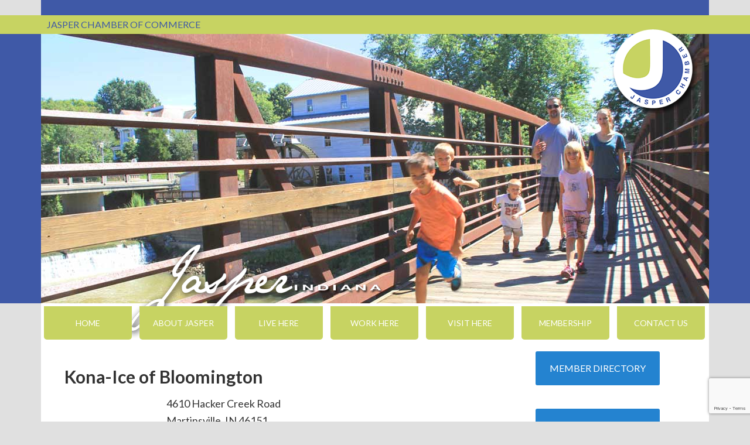

--- FILE ---
content_type: text/html; charset=utf-8
request_url: https://seal-evansville.bbb.org/logo/rbhzbal/iframe/jasper-chamber-of-commerce-90807.html
body_size: 314
content:
<html><head></head><body style="margin: 0; padding: 0; border: 0;"><script type='text/javascript' src='https://seal-evansville.bbb.org/inc/legacy.js'></script><a target="_blank" rel="nofollow" href="https://www.bbb.org/us/in/jasper/profile/chamber-of-commerce/jasper-chamber-of-commerce-0482-90807#sealclick" id="bbblink" class="rbhzbal"><img border="0" alt="BBB Accredited Business" src="https://seal-evansville.bbb.org/gen-alt/img.png?bid=90807&typ=0&fix=rbhzbal" /></a></body></html>

--- FILE ---
content_type: text/html; charset=utf-8
request_url: https://www.google.com/recaptcha/api2/anchor?ar=1&k=6LfiaoAUAAAAAPfof3lASRYmGqtYuu_AEvcTc6i0&co=aHR0cHM6Ly9qYXNwZXJpbi5vcmc6NDQz&hl=en&v=9TiwnJFHeuIw_s0wSd3fiKfN&size=invisible&anchor-ms=20000&execute-ms=30000&cb=f5wuddte5ai3
body_size: 48210
content:
<!DOCTYPE HTML><html dir="ltr" lang="en"><head><meta http-equiv="Content-Type" content="text/html; charset=UTF-8">
<meta http-equiv="X-UA-Compatible" content="IE=edge">
<title>reCAPTCHA</title>
<style type="text/css">
/* cyrillic-ext */
@font-face {
  font-family: 'Roboto';
  font-style: normal;
  font-weight: 400;
  font-stretch: 100%;
  src: url(//fonts.gstatic.com/s/roboto/v48/KFO7CnqEu92Fr1ME7kSn66aGLdTylUAMa3GUBHMdazTgWw.woff2) format('woff2');
  unicode-range: U+0460-052F, U+1C80-1C8A, U+20B4, U+2DE0-2DFF, U+A640-A69F, U+FE2E-FE2F;
}
/* cyrillic */
@font-face {
  font-family: 'Roboto';
  font-style: normal;
  font-weight: 400;
  font-stretch: 100%;
  src: url(//fonts.gstatic.com/s/roboto/v48/KFO7CnqEu92Fr1ME7kSn66aGLdTylUAMa3iUBHMdazTgWw.woff2) format('woff2');
  unicode-range: U+0301, U+0400-045F, U+0490-0491, U+04B0-04B1, U+2116;
}
/* greek-ext */
@font-face {
  font-family: 'Roboto';
  font-style: normal;
  font-weight: 400;
  font-stretch: 100%;
  src: url(//fonts.gstatic.com/s/roboto/v48/KFO7CnqEu92Fr1ME7kSn66aGLdTylUAMa3CUBHMdazTgWw.woff2) format('woff2');
  unicode-range: U+1F00-1FFF;
}
/* greek */
@font-face {
  font-family: 'Roboto';
  font-style: normal;
  font-weight: 400;
  font-stretch: 100%;
  src: url(//fonts.gstatic.com/s/roboto/v48/KFO7CnqEu92Fr1ME7kSn66aGLdTylUAMa3-UBHMdazTgWw.woff2) format('woff2');
  unicode-range: U+0370-0377, U+037A-037F, U+0384-038A, U+038C, U+038E-03A1, U+03A3-03FF;
}
/* math */
@font-face {
  font-family: 'Roboto';
  font-style: normal;
  font-weight: 400;
  font-stretch: 100%;
  src: url(//fonts.gstatic.com/s/roboto/v48/KFO7CnqEu92Fr1ME7kSn66aGLdTylUAMawCUBHMdazTgWw.woff2) format('woff2');
  unicode-range: U+0302-0303, U+0305, U+0307-0308, U+0310, U+0312, U+0315, U+031A, U+0326-0327, U+032C, U+032F-0330, U+0332-0333, U+0338, U+033A, U+0346, U+034D, U+0391-03A1, U+03A3-03A9, U+03B1-03C9, U+03D1, U+03D5-03D6, U+03F0-03F1, U+03F4-03F5, U+2016-2017, U+2034-2038, U+203C, U+2040, U+2043, U+2047, U+2050, U+2057, U+205F, U+2070-2071, U+2074-208E, U+2090-209C, U+20D0-20DC, U+20E1, U+20E5-20EF, U+2100-2112, U+2114-2115, U+2117-2121, U+2123-214F, U+2190, U+2192, U+2194-21AE, U+21B0-21E5, U+21F1-21F2, U+21F4-2211, U+2213-2214, U+2216-22FF, U+2308-230B, U+2310, U+2319, U+231C-2321, U+2336-237A, U+237C, U+2395, U+239B-23B7, U+23D0, U+23DC-23E1, U+2474-2475, U+25AF, U+25B3, U+25B7, U+25BD, U+25C1, U+25CA, U+25CC, U+25FB, U+266D-266F, U+27C0-27FF, U+2900-2AFF, U+2B0E-2B11, U+2B30-2B4C, U+2BFE, U+3030, U+FF5B, U+FF5D, U+1D400-1D7FF, U+1EE00-1EEFF;
}
/* symbols */
@font-face {
  font-family: 'Roboto';
  font-style: normal;
  font-weight: 400;
  font-stretch: 100%;
  src: url(//fonts.gstatic.com/s/roboto/v48/KFO7CnqEu92Fr1ME7kSn66aGLdTylUAMaxKUBHMdazTgWw.woff2) format('woff2');
  unicode-range: U+0001-000C, U+000E-001F, U+007F-009F, U+20DD-20E0, U+20E2-20E4, U+2150-218F, U+2190, U+2192, U+2194-2199, U+21AF, U+21E6-21F0, U+21F3, U+2218-2219, U+2299, U+22C4-22C6, U+2300-243F, U+2440-244A, U+2460-24FF, U+25A0-27BF, U+2800-28FF, U+2921-2922, U+2981, U+29BF, U+29EB, U+2B00-2BFF, U+4DC0-4DFF, U+FFF9-FFFB, U+10140-1018E, U+10190-1019C, U+101A0, U+101D0-101FD, U+102E0-102FB, U+10E60-10E7E, U+1D2C0-1D2D3, U+1D2E0-1D37F, U+1F000-1F0FF, U+1F100-1F1AD, U+1F1E6-1F1FF, U+1F30D-1F30F, U+1F315, U+1F31C, U+1F31E, U+1F320-1F32C, U+1F336, U+1F378, U+1F37D, U+1F382, U+1F393-1F39F, U+1F3A7-1F3A8, U+1F3AC-1F3AF, U+1F3C2, U+1F3C4-1F3C6, U+1F3CA-1F3CE, U+1F3D4-1F3E0, U+1F3ED, U+1F3F1-1F3F3, U+1F3F5-1F3F7, U+1F408, U+1F415, U+1F41F, U+1F426, U+1F43F, U+1F441-1F442, U+1F444, U+1F446-1F449, U+1F44C-1F44E, U+1F453, U+1F46A, U+1F47D, U+1F4A3, U+1F4B0, U+1F4B3, U+1F4B9, U+1F4BB, U+1F4BF, U+1F4C8-1F4CB, U+1F4D6, U+1F4DA, U+1F4DF, U+1F4E3-1F4E6, U+1F4EA-1F4ED, U+1F4F7, U+1F4F9-1F4FB, U+1F4FD-1F4FE, U+1F503, U+1F507-1F50B, U+1F50D, U+1F512-1F513, U+1F53E-1F54A, U+1F54F-1F5FA, U+1F610, U+1F650-1F67F, U+1F687, U+1F68D, U+1F691, U+1F694, U+1F698, U+1F6AD, U+1F6B2, U+1F6B9-1F6BA, U+1F6BC, U+1F6C6-1F6CF, U+1F6D3-1F6D7, U+1F6E0-1F6EA, U+1F6F0-1F6F3, U+1F6F7-1F6FC, U+1F700-1F7FF, U+1F800-1F80B, U+1F810-1F847, U+1F850-1F859, U+1F860-1F887, U+1F890-1F8AD, U+1F8B0-1F8BB, U+1F8C0-1F8C1, U+1F900-1F90B, U+1F93B, U+1F946, U+1F984, U+1F996, U+1F9E9, U+1FA00-1FA6F, U+1FA70-1FA7C, U+1FA80-1FA89, U+1FA8F-1FAC6, U+1FACE-1FADC, U+1FADF-1FAE9, U+1FAF0-1FAF8, U+1FB00-1FBFF;
}
/* vietnamese */
@font-face {
  font-family: 'Roboto';
  font-style: normal;
  font-weight: 400;
  font-stretch: 100%;
  src: url(//fonts.gstatic.com/s/roboto/v48/KFO7CnqEu92Fr1ME7kSn66aGLdTylUAMa3OUBHMdazTgWw.woff2) format('woff2');
  unicode-range: U+0102-0103, U+0110-0111, U+0128-0129, U+0168-0169, U+01A0-01A1, U+01AF-01B0, U+0300-0301, U+0303-0304, U+0308-0309, U+0323, U+0329, U+1EA0-1EF9, U+20AB;
}
/* latin-ext */
@font-face {
  font-family: 'Roboto';
  font-style: normal;
  font-weight: 400;
  font-stretch: 100%;
  src: url(//fonts.gstatic.com/s/roboto/v48/KFO7CnqEu92Fr1ME7kSn66aGLdTylUAMa3KUBHMdazTgWw.woff2) format('woff2');
  unicode-range: U+0100-02BA, U+02BD-02C5, U+02C7-02CC, U+02CE-02D7, U+02DD-02FF, U+0304, U+0308, U+0329, U+1D00-1DBF, U+1E00-1E9F, U+1EF2-1EFF, U+2020, U+20A0-20AB, U+20AD-20C0, U+2113, U+2C60-2C7F, U+A720-A7FF;
}
/* latin */
@font-face {
  font-family: 'Roboto';
  font-style: normal;
  font-weight: 400;
  font-stretch: 100%;
  src: url(//fonts.gstatic.com/s/roboto/v48/KFO7CnqEu92Fr1ME7kSn66aGLdTylUAMa3yUBHMdazQ.woff2) format('woff2');
  unicode-range: U+0000-00FF, U+0131, U+0152-0153, U+02BB-02BC, U+02C6, U+02DA, U+02DC, U+0304, U+0308, U+0329, U+2000-206F, U+20AC, U+2122, U+2191, U+2193, U+2212, U+2215, U+FEFF, U+FFFD;
}
/* cyrillic-ext */
@font-face {
  font-family: 'Roboto';
  font-style: normal;
  font-weight: 500;
  font-stretch: 100%;
  src: url(//fonts.gstatic.com/s/roboto/v48/KFO7CnqEu92Fr1ME7kSn66aGLdTylUAMa3GUBHMdazTgWw.woff2) format('woff2');
  unicode-range: U+0460-052F, U+1C80-1C8A, U+20B4, U+2DE0-2DFF, U+A640-A69F, U+FE2E-FE2F;
}
/* cyrillic */
@font-face {
  font-family: 'Roboto';
  font-style: normal;
  font-weight: 500;
  font-stretch: 100%;
  src: url(//fonts.gstatic.com/s/roboto/v48/KFO7CnqEu92Fr1ME7kSn66aGLdTylUAMa3iUBHMdazTgWw.woff2) format('woff2');
  unicode-range: U+0301, U+0400-045F, U+0490-0491, U+04B0-04B1, U+2116;
}
/* greek-ext */
@font-face {
  font-family: 'Roboto';
  font-style: normal;
  font-weight: 500;
  font-stretch: 100%;
  src: url(//fonts.gstatic.com/s/roboto/v48/KFO7CnqEu92Fr1ME7kSn66aGLdTylUAMa3CUBHMdazTgWw.woff2) format('woff2');
  unicode-range: U+1F00-1FFF;
}
/* greek */
@font-face {
  font-family: 'Roboto';
  font-style: normal;
  font-weight: 500;
  font-stretch: 100%;
  src: url(//fonts.gstatic.com/s/roboto/v48/KFO7CnqEu92Fr1ME7kSn66aGLdTylUAMa3-UBHMdazTgWw.woff2) format('woff2');
  unicode-range: U+0370-0377, U+037A-037F, U+0384-038A, U+038C, U+038E-03A1, U+03A3-03FF;
}
/* math */
@font-face {
  font-family: 'Roboto';
  font-style: normal;
  font-weight: 500;
  font-stretch: 100%;
  src: url(//fonts.gstatic.com/s/roboto/v48/KFO7CnqEu92Fr1ME7kSn66aGLdTylUAMawCUBHMdazTgWw.woff2) format('woff2');
  unicode-range: U+0302-0303, U+0305, U+0307-0308, U+0310, U+0312, U+0315, U+031A, U+0326-0327, U+032C, U+032F-0330, U+0332-0333, U+0338, U+033A, U+0346, U+034D, U+0391-03A1, U+03A3-03A9, U+03B1-03C9, U+03D1, U+03D5-03D6, U+03F0-03F1, U+03F4-03F5, U+2016-2017, U+2034-2038, U+203C, U+2040, U+2043, U+2047, U+2050, U+2057, U+205F, U+2070-2071, U+2074-208E, U+2090-209C, U+20D0-20DC, U+20E1, U+20E5-20EF, U+2100-2112, U+2114-2115, U+2117-2121, U+2123-214F, U+2190, U+2192, U+2194-21AE, U+21B0-21E5, U+21F1-21F2, U+21F4-2211, U+2213-2214, U+2216-22FF, U+2308-230B, U+2310, U+2319, U+231C-2321, U+2336-237A, U+237C, U+2395, U+239B-23B7, U+23D0, U+23DC-23E1, U+2474-2475, U+25AF, U+25B3, U+25B7, U+25BD, U+25C1, U+25CA, U+25CC, U+25FB, U+266D-266F, U+27C0-27FF, U+2900-2AFF, U+2B0E-2B11, U+2B30-2B4C, U+2BFE, U+3030, U+FF5B, U+FF5D, U+1D400-1D7FF, U+1EE00-1EEFF;
}
/* symbols */
@font-face {
  font-family: 'Roboto';
  font-style: normal;
  font-weight: 500;
  font-stretch: 100%;
  src: url(//fonts.gstatic.com/s/roboto/v48/KFO7CnqEu92Fr1ME7kSn66aGLdTylUAMaxKUBHMdazTgWw.woff2) format('woff2');
  unicode-range: U+0001-000C, U+000E-001F, U+007F-009F, U+20DD-20E0, U+20E2-20E4, U+2150-218F, U+2190, U+2192, U+2194-2199, U+21AF, U+21E6-21F0, U+21F3, U+2218-2219, U+2299, U+22C4-22C6, U+2300-243F, U+2440-244A, U+2460-24FF, U+25A0-27BF, U+2800-28FF, U+2921-2922, U+2981, U+29BF, U+29EB, U+2B00-2BFF, U+4DC0-4DFF, U+FFF9-FFFB, U+10140-1018E, U+10190-1019C, U+101A0, U+101D0-101FD, U+102E0-102FB, U+10E60-10E7E, U+1D2C0-1D2D3, U+1D2E0-1D37F, U+1F000-1F0FF, U+1F100-1F1AD, U+1F1E6-1F1FF, U+1F30D-1F30F, U+1F315, U+1F31C, U+1F31E, U+1F320-1F32C, U+1F336, U+1F378, U+1F37D, U+1F382, U+1F393-1F39F, U+1F3A7-1F3A8, U+1F3AC-1F3AF, U+1F3C2, U+1F3C4-1F3C6, U+1F3CA-1F3CE, U+1F3D4-1F3E0, U+1F3ED, U+1F3F1-1F3F3, U+1F3F5-1F3F7, U+1F408, U+1F415, U+1F41F, U+1F426, U+1F43F, U+1F441-1F442, U+1F444, U+1F446-1F449, U+1F44C-1F44E, U+1F453, U+1F46A, U+1F47D, U+1F4A3, U+1F4B0, U+1F4B3, U+1F4B9, U+1F4BB, U+1F4BF, U+1F4C8-1F4CB, U+1F4D6, U+1F4DA, U+1F4DF, U+1F4E3-1F4E6, U+1F4EA-1F4ED, U+1F4F7, U+1F4F9-1F4FB, U+1F4FD-1F4FE, U+1F503, U+1F507-1F50B, U+1F50D, U+1F512-1F513, U+1F53E-1F54A, U+1F54F-1F5FA, U+1F610, U+1F650-1F67F, U+1F687, U+1F68D, U+1F691, U+1F694, U+1F698, U+1F6AD, U+1F6B2, U+1F6B9-1F6BA, U+1F6BC, U+1F6C6-1F6CF, U+1F6D3-1F6D7, U+1F6E0-1F6EA, U+1F6F0-1F6F3, U+1F6F7-1F6FC, U+1F700-1F7FF, U+1F800-1F80B, U+1F810-1F847, U+1F850-1F859, U+1F860-1F887, U+1F890-1F8AD, U+1F8B0-1F8BB, U+1F8C0-1F8C1, U+1F900-1F90B, U+1F93B, U+1F946, U+1F984, U+1F996, U+1F9E9, U+1FA00-1FA6F, U+1FA70-1FA7C, U+1FA80-1FA89, U+1FA8F-1FAC6, U+1FACE-1FADC, U+1FADF-1FAE9, U+1FAF0-1FAF8, U+1FB00-1FBFF;
}
/* vietnamese */
@font-face {
  font-family: 'Roboto';
  font-style: normal;
  font-weight: 500;
  font-stretch: 100%;
  src: url(//fonts.gstatic.com/s/roboto/v48/KFO7CnqEu92Fr1ME7kSn66aGLdTylUAMa3OUBHMdazTgWw.woff2) format('woff2');
  unicode-range: U+0102-0103, U+0110-0111, U+0128-0129, U+0168-0169, U+01A0-01A1, U+01AF-01B0, U+0300-0301, U+0303-0304, U+0308-0309, U+0323, U+0329, U+1EA0-1EF9, U+20AB;
}
/* latin-ext */
@font-face {
  font-family: 'Roboto';
  font-style: normal;
  font-weight: 500;
  font-stretch: 100%;
  src: url(//fonts.gstatic.com/s/roboto/v48/KFO7CnqEu92Fr1ME7kSn66aGLdTylUAMa3KUBHMdazTgWw.woff2) format('woff2');
  unicode-range: U+0100-02BA, U+02BD-02C5, U+02C7-02CC, U+02CE-02D7, U+02DD-02FF, U+0304, U+0308, U+0329, U+1D00-1DBF, U+1E00-1E9F, U+1EF2-1EFF, U+2020, U+20A0-20AB, U+20AD-20C0, U+2113, U+2C60-2C7F, U+A720-A7FF;
}
/* latin */
@font-face {
  font-family: 'Roboto';
  font-style: normal;
  font-weight: 500;
  font-stretch: 100%;
  src: url(//fonts.gstatic.com/s/roboto/v48/KFO7CnqEu92Fr1ME7kSn66aGLdTylUAMa3yUBHMdazQ.woff2) format('woff2');
  unicode-range: U+0000-00FF, U+0131, U+0152-0153, U+02BB-02BC, U+02C6, U+02DA, U+02DC, U+0304, U+0308, U+0329, U+2000-206F, U+20AC, U+2122, U+2191, U+2193, U+2212, U+2215, U+FEFF, U+FFFD;
}
/* cyrillic-ext */
@font-face {
  font-family: 'Roboto';
  font-style: normal;
  font-weight: 900;
  font-stretch: 100%;
  src: url(//fonts.gstatic.com/s/roboto/v48/KFO7CnqEu92Fr1ME7kSn66aGLdTylUAMa3GUBHMdazTgWw.woff2) format('woff2');
  unicode-range: U+0460-052F, U+1C80-1C8A, U+20B4, U+2DE0-2DFF, U+A640-A69F, U+FE2E-FE2F;
}
/* cyrillic */
@font-face {
  font-family: 'Roboto';
  font-style: normal;
  font-weight: 900;
  font-stretch: 100%;
  src: url(//fonts.gstatic.com/s/roboto/v48/KFO7CnqEu92Fr1ME7kSn66aGLdTylUAMa3iUBHMdazTgWw.woff2) format('woff2');
  unicode-range: U+0301, U+0400-045F, U+0490-0491, U+04B0-04B1, U+2116;
}
/* greek-ext */
@font-face {
  font-family: 'Roboto';
  font-style: normal;
  font-weight: 900;
  font-stretch: 100%;
  src: url(//fonts.gstatic.com/s/roboto/v48/KFO7CnqEu92Fr1ME7kSn66aGLdTylUAMa3CUBHMdazTgWw.woff2) format('woff2');
  unicode-range: U+1F00-1FFF;
}
/* greek */
@font-face {
  font-family: 'Roboto';
  font-style: normal;
  font-weight: 900;
  font-stretch: 100%;
  src: url(//fonts.gstatic.com/s/roboto/v48/KFO7CnqEu92Fr1ME7kSn66aGLdTylUAMa3-UBHMdazTgWw.woff2) format('woff2');
  unicode-range: U+0370-0377, U+037A-037F, U+0384-038A, U+038C, U+038E-03A1, U+03A3-03FF;
}
/* math */
@font-face {
  font-family: 'Roboto';
  font-style: normal;
  font-weight: 900;
  font-stretch: 100%;
  src: url(//fonts.gstatic.com/s/roboto/v48/KFO7CnqEu92Fr1ME7kSn66aGLdTylUAMawCUBHMdazTgWw.woff2) format('woff2');
  unicode-range: U+0302-0303, U+0305, U+0307-0308, U+0310, U+0312, U+0315, U+031A, U+0326-0327, U+032C, U+032F-0330, U+0332-0333, U+0338, U+033A, U+0346, U+034D, U+0391-03A1, U+03A3-03A9, U+03B1-03C9, U+03D1, U+03D5-03D6, U+03F0-03F1, U+03F4-03F5, U+2016-2017, U+2034-2038, U+203C, U+2040, U+2043, U+2047, U+2050, U+2057, U+205F, U+2070-2071, U+2074-208E, U+2090-209C, U+20D0-20DC, U+20E1, U+20E5-20EF, U+2100-2112, U+2114-2115, U+2117-2121, U+2123-214F, U+2190, U+2192, U+2194-21AE, U+21B0-21E5, U+21F1-21F2, U+21F4-2211, U+2213-2214, U+2216-22FF, U+2308-230B, U+2310, U+2319, U+231C-2321, U+2336-237A, U+237C, U+2395, U+239B-23B7, U+23D0, U+23DC-23E1, U+2474-2475, U+25AF, U+25B3, U+25B7, U+25BD, U+25C1, U+25CA, U+25CC, U+25FB, U+266D-266F, U+27C0-27FF, U+2900-2AFF, U+2B0E-2B11, U+2B30-2B4C, U+2BFE, U+3030, U+FF5B, U+FF5D, U+1D400-1D7FF, U+1EE00-1EEFF;
}
/* symbols */
@font-face {
  font-family: 'Roboto';
  font-style: normal;
  font-weight: 900;
  font-stretch: 100%;
  src: url(//fonts.gstatic.com/s/roboto/v48/KFO7CnqEu92Fr1ME7kSn66aGLdTylUAMaxKUBHMdazTgWw.woff2) format('woff2');
  unicode-range: U+0001-000C, U+000E-001F, U+007F-009F, U+20DD-20E0, U+20E2-20E4, U+2150-218F, U+2190, U+2192, U+2194-2199, U+21AF, U+21E6-21F0, U+21F3, U+2218-2219, U+2299, U+22C4-22C6, U+2300-243F, U+2440-244A, U+2460-24FF, U+25A0-27BF, U+2800-28FF, U+2921-2922, U+2981, U+29BF, U+29EB, U+2B00-2BFF, U+4DC0-4DFF, U+FFF9-FFFB, U+10140-1018E, U+10190-1019C, U+101A0, U+101D0-101FD, U+102E0-102FB, U+10E60-10E7E, U+1D2C0-1D2D3, U+1D2E0-1D37F, U+1F000-1F0FF, U+1F100-1F1AD, U+1F1E6-1F1FF, U+1F30D-1F30F, U+1F315, U+1F31C, U+1F31E, U+1F320-1F32C, U+1F336, U+1F378, U+1F37D, U+1F382, U+1F393-1F39F, U+1F3A7-1F3A8, U+1F3AC-1F3AF, U+1F3C2, U+1F3C4-1F3C6, U+1F3CA-1F3CE, U+1F3D4-1F3E0, U+1F3ED, U+1F3F1-1F3F3, U+1F3F5-1F3F7, U+1F408, U+1F415, U+1F41F, U+1F426, U+1F43F, U+1F441-1F442, U+1F444, U+1F446-1F449, U+1F44C-1F44E, U+1F453, U+1F46A, U+1F47D, U+1F4A3, U+1F4B0, U+1F4B3, U+1F4B9, U+1F4BB, U+1F4BF, U+1F4C8-1F4CB, U+1F4D6, U+1F4DA, U+1F4DF, U+1F4E3-1F4E6, U+1F4EA-1F4ED, U+1F4F7, U+1F4F9-1F4FB, U+1F4FD-1F4FE, U+1F503, U+1F507-1F50B, U+1F50D, U+1F512-1F513, U+1F53E-1F54A, U+1F54F-1F5FA, U+1F610, U+1F650-1F67F, U+1F687, U+1F68D, U+1F691, U+1F694, U+1F698, U+1F6AD, U+1F6B2, U+1F6B9-1F6BA, U+1F6BC, U+1F6C6-1F6CF, U+1F6D3-1F6D7, U+1F6E0-1F6EA, U+1F6F0-1F6F3, U+1F6F7-1F6FC, U+1F700-1F7FF, U+1F800-1F80B, U+1F810-1F847, U+1F850-1F859, U+1F860-1F887, U+1F890-1F8AD, U+1F8B0-1F8BB, U+1F8C0-1F8C1, U+1F900-1F90B, U+1F93B, U+1F946, U+1F984, U+1F996, U+1F9E9, U+1FA00-1FA6F, U+1FA70-1FA7C, U+1FA80-1FA89, U+1FA8F-1FAC6, U+1FACE-1FADC, U+1FADF-1FAE9, U+1FAF0-1FAF8, U+1FB00-1FBFF;
}
/* vietnamese */
@font-face {
  font-family: 'Roboto';
  font-style: normal;
  font-weight: 900;
  font-stretch: 100%;
  src: url(//fonts.gstatic.com/s/roboto/v48/KFO7CnqEu92Fr1ME7kSn66aGLdTylUAMa3OUBHMdazTgWw.woff2) format('woff2');
  unicode-range: U+0102-0103, U+0110-0111, U+0128-0129, U+0168-0169, U+01A0-01A1, U+01AF-01B0, U+0300-0301, U+0303-0304, U+0308-0309, U+0323, U+0329, U+1EA0-1EF9, U+20AB;
}
/* latin-ext */
@font-face {
  font-family: 'Roboto';
  font-style: normal;
  font-weight: 900;
  font-stretch: 100%;
  src: url(//fonts.gstatic.com/s/roboto/v48/KFO7CnqEu92Fr1ME7kSn66aGLdTylUAMa3KUBHMdazTgWw.woff2) format('woff2');
  unicode-range: U+0100-02BA, U+02BD-02C5, U+02C7-02CC, U+02CE-02D7, U+02DD-02FF, U+0304, U+0308, U+0329, U+1D00-1DBF, U+1E00-1E9F, U+1EF2-1EFF, U+2020, U+20A0-20AB, U+20AD-20C0, U+2113, U+2C60-2C7F, U+A720-A7FF;
}
/* latin */
@font-face {
  font-family: 'Roboto';
  font-style: normal;
  font-weight: 900;
  font-stretch: 100%;
  src: url(//fonts.gstatic.com/s/roboto/v48/KFO7CnqEu92Fr1ME7kSn66aGLdTylUAMa3yUBHMdazQ.woff2) format('woff2');
  unicode-range: U+0000-00FF, U+0131, U+0152-0153, U+02BB-02BC, U+02C6, U+02DA, U+02DC, U+0304, U+0308, U+0329, U+2000-206F, U+20AC, U+2122, U+2191, U+2193, U+2212, U+2215, U+FEFF, U+FFFD;
}

</style>
<link rel="stylesheet" type="text/css" href="https://www.gstatic.com/recaptcha/releases/9TiwnJFHeuIw_s0wSd3fiKfN/styles__ltr.css">
<script nonce="Z1CSgOIjeHtPmenddUvIIg" type="text/javascript">window['__recaptcha_api'] = 'https://www.google.com/recaptcha/api2/';</script>
<script type="text/javascript" src="https://www.gstatic.com/recaptcha/releases/9TiwnJFHeuIw_s0wSd3fiKfN/recaptcha__en.js" nonce="Z1CSgOIjeHtPmenddUvIIg">
      
    </script></head>
<body><div id="rc-anchor-alert" class="rc-anchor-alert"></div>
<input type="hidden" id="recaptcha-token" value="[base64]">
<script type="text/javascript" nonce="Z1CSgOIjeHtPmenddUvIIg">
      recaptcha.anchor.Main.init("[\x22ainput\x22,[\x22bgdata\x22,\x22\x22,\[base64]/[base64]/[base64]/KE4oMTI0LHYsdi5HKSxMWihsLHYpKTpOKDEyNCx2LGwpLFYpLHYpLFQpKSxGKDE3MSx2KX0scjc9ZnVuY3Rpb24obCl7cmV0dXJuIGx9LEM9ZnVuY3Rpb24obCxWLHYpe04odixsLFYpLFZbYWtdPTI3OTZ9LG49ZnVuY3Rpb24obCxWKXtWLlg9KChWLlg/[base64]/[base64]/[base64]/[base64]/[base64]/[base64]/[base64]/[base64]/[base64]/[base64]/[base64]\\u003d\x22,\[base64]\x22,\[base64]/ScK9C8Klwr92wqPCtsKlMSzClMKjwptBwq0vw6rChH4Gw6sRXAUsw5LCl1M3L2s/w6HDk1s9e0fDt8OoVxbDp8OewpAYw7NxYMO1dAdZbsOrDUdzw55owqQiw4PDocO0wpIKHTtWwo9UK8OGwpLCjH1uaSBQw6QqGWrCuMKlwoVawqQwwp/[base64]/Crm3Cr8OmeMKkwrFKbhHDo8OIw4Zxw5EUw57CnMOLQ8KMVDVfTsKjw7fCtMOOwoICesOaw5/Ci8Knd05ZZcKQw7EFwrAuU8O7w5oJw6UqUcOzw6kdwoNGHcObwq8+w7fDrCDDjHLCpsKnw5AZwqTDnxbDlEp+dcKkw69gwr3ClMKqw5bCoEnDk8KBw4NRWhnCuMOtw6TCj27DvcOkwqPDph/CkMK5X8O8Z2IKM0PDnyHCocKFe8K5AMKAbkBRUShGw5QAw7XCjcKwL8OnLcK6w7hxeAhrwoV5LyHDhi5jdFTCizvClMKpwrjDkcOlw5V1EFbDncK2w4XDs2k1wo0mAsKkw4PDiBfCrQtQN8OTw4I/MmMqGcO4CcKLHj7Dvh3CmhYZw6jCnHBxw6HDiQ5Nw4vDlBoARQY5K3zCksKUPxFpfsKtRBQOwoNGMSIcRk1xLFEmw6fDlcKnwprDpVLDhRpjwosBw4jCq2LCv8Obw6o6AjAcL8ODw5vDjFhrw4PCu8KkYk/[base64]/w7lYMGEzYk7CrGzCt8KPw5bDp8ObDhfDgsKSw4zDmsK6FywdBG/CjsOmUHHCrQM8wpd4w5B0P0/DlMO4w51ePWVPF8Knw4JsJsKcw4JbF25XLSLDq2kzRsK0wpBnwpLCmVLCjsOmwrV7ZsK3Z1dZFA4EwqPDiMKIc8KYw7TDqGJ4SmjCrkcjwqhEw63ClVFreC1Hw5HCgB4aWFIdV8O4NcOBw7sDw4vDsF/Dtk1Kw7LDhGwNw4TDmSoyH8O8wpN5w6bDosOgw4zCkMK8acO+w5bDm0IPw7N9w7xEJMKlGsKQwoQHEMKQwoA5wpopQcO6w6AQLwfDu8Oowr0Pw7AFZsKZD8OYwojCpMKJS0h/WRnCmynCiw3DlMKbdsOtwqDCgcKAOhRRTQ/CtS8gMhNjHMKQw48GwrUZeksaAcOXwrcOb8OLwqdfeMOIw7ULw5PCqQLCkApKJcKUw5DCocOgw4/DnsOUw5bDmsKsw6jCt8Kyw7Bkw6NBLMOIR8K6w4B3w5LCqV59clQJD8ORJwdbUMKnGCbDhRZFdA0qw5zDhsOLw5bCiMKJUMK5VMKyc2Jqw6d4wq3Cv3M8fMK3fl/DmVbCjcKvODLCosKLIMKMcwpYFMONG8ONfFLChDInwpEywotnZ8K+w4/CucK7wrvCvcKLw7BDwrV0w6/CgmXCi8O8wpjCkRvCn8OtwpQ7RsKrERPCiMOfFcKofsKJwq/[base64]/[base64]/[base64]/S13Cu3DDjDXDlcKoVnBTZ8K7F8O7FS0ELD8Ow7RtWiPCrkJKLUtoMMOWcAXCmcOswo7DqBI1NsOlVxTCqzLDjsKRCExnwrJAG1/CmVYdw7TDiBbDo8KCfRnCr8Olw6ohBsO9K8OXbCjCrCAPwpnDqgXDvsKdwqjDiMK1MkBhwoNVw400LMK8PcOXwqPCmU9sw5bDgjdPw77DmXnCpkAAwpMGZMOXVMKxwqccGBnDiysSL8KbJnXCjMKOw5dIwpFbw5E/woXDiMKMw5bCkUHDuEhBA8OGV3ZVQGHDvWN1woTCriDClsOkODIMw5UQBU9nw5/ClsONHGHCu3AFccOCAcKfDMKOaMORwqtrwqfChCMKIkvDp2bDkFvDg3pEecKhw4RcLcOLJFogwo/DvMO/FwRONcO7PsKNwpDChiLCiSQBCXNFwrHCsGfDmFTDo152KRtjwq/CkUjDrcOGw74Zw485dWd2wrQeH2RuEsO5w5Anw6c0w4F4wrzDhsK7w5XDqBjDmWfDmsKncgVfHGbChMOww7vCqELDnzVVdg7DqsOpW8OQw6NiXMKiw5/DrcK2BMKyesO/wp44w4Zkw5tRwq/CmWXDk1AecMKswoAkw74mcUx0woIswq3CuMKhw7bDlXhkZ8Kxw6bCt3JvwrXDvMO3TMKIZ1PCnAfDrAvCqMKjUGDDpsOQWcOFw55vXQ4uRB/DvcOZajrDlUkaIip4B23CrWPDn8KWAcObCMKPUnXDnjbCjDXDil1PwqgBbMOkbcOLwrrCvUk0bS3CksKxHDFWw6xaw7kWw70bHSo+wrwPCXnChC7ClXtdwr/[base64]/w5w2RsKfw6ldw43ClRPCmMKESGPCnULDjHrDp8KOw7d0eMKFwoPDtcOfKcO4w7zDksOSwoVfwpXDpcOAOzQow6jDu2QUSD7CmMOJGcOhLgsobMKJC8KWUUM8w6cMGHjCsTjDu1/CqcKvHsOyIsKww4FIT05xw6gAOsOGSCcpeBvCh8Oew4wqTV1KwrtvwqPDmnnDhsOgw5bDp2o+djUbSixIw4J4w64Hw406QsOJBcOlL8Otd3BbESHCvCMqesO0HiE+wozDtC5wwo3Cl23CjzPChMKawqHCvMKWIsOVFcOsP3HDlC/Dp8Ovw47CiMKPOV7DvsKvcMKUw5vDnS/DhsKTdMKZKEx9VAwaI8KjwqPDqUrCq8O5V8KhwpjCgAXCkMOiwpM8wrsMw7kNGsK2KDvDr8Ozw7zCisKbw7Edw68WPh7CqHYnb8Ohw5bCm2DDqcOtccO8ScKPw7p2w7/[base64]/[base64]/CqsOcwrlLEE9mwrJ1w4rDuQDCmcOiw5wAw79/[base64]/[base64]/wq0ow4h8wonCv2Qdw7howp8oMXJKwrfCrkgQScO/w6QJw5cbw6dYZsO3w47CnsKNw6cuXsOJABDDqi3Do8KCwp/DrAvCjnHDpcK1w5DCvi3DngHDiyjDrMKAwp/[base64]/EcORJnUTw6TCvzkoUsKOw5svw6DCusKywqPCrcKewp7CujnCoWLClcK6egxEdj4lw4zCkXDDjBzDtHbCr8Osw4Ekwqt4w71UUjFWNjXDrAYswqwVwpgMw5nDgXTDmi/Dt8K6P1RPw7bDl8OHw6TCiDzCtcKlUsO+w51ewo00XCx5U8K2w7bDg8OFwoTCgMK1J8OabgrCpwsEwrXCtMO6acKwwoljw5pQFsOHwoFkSXTDo8OXwr9iEMKqTjjDsMOzcQJwKV44HX7DoTJsEFnDt8KDDBB1eMOiS8Ksw7vCon/[base64]/DmcOuw6DCn2tUw4ZiwpHDvzjDsgQ/w6/DoDTCg8K2wq0URMKaw7jDmXjCqEbDjcOkwpQuU2M/wowBwqsydMO9NMOEwoXCrSLCrWLCksKdZB9yMcKBwoTCpMK8wpDCvsKqOBAeRRzDrQLDscKZByBQTcKFfMKgw4TDqsO/bcODw7QKOsKywpVEFcO5w7rDiAYlw5LDsMKaEcO4w781wq1Lw5TCmcOvSsKdwpZjw6LDs8OSLGzDjk9Xw53CtsObWA/CtyTCusKuYcOsLiDDhcKPZcOxLAo2woBgEsKBVyYkwqE7MSILwqIYw4NtGcKHWMO5woZlH3rDu3XDpkUKwr3Dp8O3woxIY8K9w5bDpB3CrzDCgHt4KcKrw6DChQLCusOnesKKPsK6w6pnwqZIfXFeNHPCtMO8DRLCncOUwo/[base64]/[base64]/DjcK3aWJ1wogidcONw5cjw4/CoyXCgwnCmRnDs8K1OsOcwp3DsHvDi8KOwrfDrE5QH8KjC8Kmw6zDtE3Dj8KFacOFw7zCi8O/AEZewo7CrEjDt1DDlmF+UcOZcWpLF8Kfw7XCi8Ksb23CnCLDuXfCo8Ohw5Jcwq8QRcKAw6rDrMOZw50PwqBPXsO4CgI/wrEyelzDo8KIUsOmw6nCn24UFCrDoSPDl8K/w4fCkMOHwqnDtgMGw7DClUPClcOIw5MOwrvCqw1ibMKtKsOtw5/CmsOpCyfCknUKw4LCmcOqw7R5w4LDnSrDqsKQWHRGcwNdbhsHBMKdwo3CmAJkLMOAwpYSAMKCfVHCgsOHwoLCm8KVwrFIQyYDCzAfDgxmdMOMw4MsKFfCjsODLcOYw6MvUnzDuC/Cj33CtcKhw5PDmXRHeH8ew5VBDC/DnytWwpw8O8KFw7XDhWbCk8ORw45DwrLClsKTbMKnPEPCqsOAwo7Dp8OuX8KNw5/Cj8KAwoABwr4+w6hcwpHDj8KLw7VCw5nCqsKdw77Cm3lfGMOhJcKjGl7DtlEgw7PCrXstwrbDiSppwpkBwrvCsgfDojhJCcKIw6kaOsOpBsKCHsKSwrB2w5vCtg3CrsOHCxc/HS/[base64]/CjcK+fhnCnU/[base64]/DlcK+w7U3GWHDmMOWARF0wpRbfFpfacOHw57DiMOUw4dww6lwYQTCoQMOAsKHwrZCVMKfw7g4woBOd8Kdwr4BSiQMw7pmS8K4w4tjwrHCrcKIPXXCucKxQwMHw48jw4VrAyvCrsO3CFPDkSgsC3YaeAgLw4hsGWbDlAjCrcKKIQNBMcKZF8KkwoB/fCjDgGLCq3ICw5AvSlzDmMOUwprDuDnDm8OLXMOEw4YLLxF/HCjDkjt8wrnDr8OaAwnDocKmMhJFPcOFw4/Dk8Khw7HCtRvCocObd2zCtcK+w6Q0wqDCgR/[base64]/ZAdIIkkywqgdbyBxIlUkCMKYHcO9XWjDp8OxCn4Yw5DDkCfCksKCN8OgN8OIwo3Ctl0rYTJkw4tRPsKqw4MfJcO3wp/[base64]/[base64]/[base64]/CgW5Aw4vDiMKeGR7DpHQfQD7Cu0QoKxRUY33DhGB0woJNwqIDL1Ztwq1DbcKCccOUcMOfwp/Cu8OywrnCpH/[base64]/ChcOUw4d7woIRW8OkwobCmlHCv8OBwqTCocOswoZEw4k/[base64]/[base64]/[base64]/w7LCocKCQMKbe8KKF8K+ZC7DtGZ/worDk2VqVjPCi8ORVn4DB8OKLcKKw41yWGnDtcKLI8KJNgTCkgfCo8KzwoHCsURcw6R/wodcwobDvTXClsOCLhQ/w7ERwrrDlsKwwpDCo8OewqxIwpLDhMKvw7fDrcKRw67DrRzCiXBuHDgkwrPDjsOEw68XH3JPVxDCnAsiF8KJw4YEwoPDlMKnw6nDh8O2wr0tw6scU8O9w5AmwpROAcOFwoLCpifCl8OYw47Do8OAFsKNccOrwpNhDsOKXsOVf2LCgcKaw43DmC/CrsK8wqY7wprDssK+wqjCvyl0woDDpcOhPMOBSsOfPMOfAcOYw4JRwr/[base64]/KcKAwpbDjcK4HcO9PMOKwprDocOiflHDu27DlBvDo8OQw6tuWVx+X8K0wqoTFMOBwrrDvsOdPwLDmcOJDsOWwrTCsMOFVcKKCGsbY3PDlMOhe8KuOGAIw5nDmiE/FcKsDz1IwpHDp8OQYFfCusKew7JDAsKVUsOJwolww75+e8Ozw4cYOl5Hcl5Pb0LClMKpIcKHF3/DgsKvaMKjen0rwrDCjcO2Y8KNWSPDtcOJw54fA8Kbw5Bgw4wNfD9hF8K+DVrCgR/Co8OHIcOwKSXClcOuwrVEwogSw7TDlcOmwpHCuiwYw71xwrAIc8OwH8KZQCRXGMKtw6fCmh5aXkfDisObWQ17JsK6VTI2wq94YVnDmMK5MMK1Ry/Dg3bCqFsWMsOKw4M/[base64]/ChcKdQVDDm341BWYPwoUuMsKew7LCgMOqVMKEH2VsYQVhwptOw6HCsMO6JllyRsK4w7gbw4JQWXImC3XDkcKUSwtNUQfDmcOaw7/DuUnCqsORcRpJKQzDq8K/AUTCucO6w6DCjhzDswAAY8Osw6p4w4nDjQ4NwoDDoAdEAcOlw7t/w44Dw49tEcKBQ8KTHsOJR8Kpwr8iwpIVw44SccOoJcO4JsOkw6zCs8KOwrLDkB9nw6PDn2EcGcOxccK2TsKCEsOFFix/fcOqw4zDqcOBwq/Cg8K/[base64]/w4bCgDU+w4PDqsKDSm7DnULDlcKyw6trw4YmH8OLw7JDdMO+Uw3Dm8K6FjfDrWDDuy4UZcOEWxTCkBbCh2jCk3HCkiXClHw+ZcK1YMKiw5PDiMKHwovDoC/DpEvDv2vCiMKGwpomOkjCtgzCkiTDtcORHMO2wrZhwo0KAcOBamoswp5iYQdcwqXDlcKjIsKpChHDgDHCqMONwrfCjClHwqrDoHfDtFhwMSLDskR4VCLDsMOWL8Oaw7kUw4Q+w7QAbSpyBXbCk8Kyw7DCoX5/w4DCtSPDs0/DoMKEw7MMMXECdcK9w7zDhcKobMOrw7hOwp4Uw65ZAMKIwpdQw4A8wqN2BsOsCAEqWMKEw6AdwpvDgcOkwo4GwpHDgiPDrDzCnsKQIEU/XMOUScKwYVMww4EqwpZJw6oZwogCwpjCgxLCn8OdE8Kqw7NtwpbCusOoW8OSw7jDnhQhUErDhWzCi8KnPsO3GcKGOChrw7Qgw4/DqngKwrvDskkaUMOdQ0TCt8OyC8OIfWZkFMOCwp0+w5k8w7HDtTvDnw5mw6lqegXCncK/w57DrcOww58sXiwZw6tEw4vDu8O3w6wLwrAbwqDCrFt8w4R2w5JCw7UUw414w47CrcKcITXCkFFywqpxWQ4XwprCm8OTJsKrLW/DlMKgYMKQwpPDkMORI8Kcw5fCgcOkwpBdwoA3aMKww5slwrQAARdyRlhLKMOXT3jDvMKDV8OjTMKQw7dWw5R/[base64]/CiMKBwosaw4/DkUktw7LDtsOnecOYPH1ODw4Pw5tNdcKvwp/DjVNbJ8Kkwp4Nw5R/CHrCpwBjMWZmBj3CjCZ5dA/DsxbDsWJDw4/Do2FQw5bCkcKoDidpwqbDv8Kww59jwrQ+w6ZWDcO/w6bCu3HDoQbCjiJLw6rCjXDDrMKlwrc8wpwbasKWwrHClMOKwrtswp0Hw4fDrjjCnQJvWTTCkMOowoXCn8KdaMOrw6HDoCbDqsOxc8KnE0o+w63CicOxMXcDXMKYeh1EwrMYwogswrY3WsOQPVHDtsKjw5JQZsK5bytQw68kwr/ChxZTccOcDUTDq8KtDkfDm8OgDBt1wpFUw7k4X8Ouw7DCqsOLcsOcfQUuw57DvcOdw5kjN8K2wpANwo/[base64]/[base64]/DtUluEsK/G8K0NH/Csnptwq3ClMOjw4IYwpNnJ8Osw7pGwpYswrU8EsKCw4/CosO6DsONKzrCgxg/w6jCsFrDkMOOw7IbLsOcw4LCoTlqL0rCs2d/H3DCnm1Bw77DjsOTw5BFEwVQAMKZwovDg8OaNMKqw7ZUwrV3WMO8wqY5EMK2CxIaDG5jwqfCqMOWw6vClsOEKAAFwq8iXMK5ThbCl0fDosKcwpwgWmgew5E4wql8PcONbsOow5wJJS5bVWjCr8OuG8KTS8KSE8Kjw6Q9wqITwp7CscKgw7hNHGjCjMKIw5MVfl/DqcObwrPCtcOpw584wohnfg/Cu1XCqCHCgMOgw5DChTwMdcK5wpTDnHZ7CArCnzx3wrxnDsOaT1xSblfDrmtFw7xDwpTDsxfDk1gEwqRcLk/CmCDCiMOewpZyZWPDqsK/wrbDtMOpw4pmasOkIWzDj8OAJl1+w7kVDio3YMKdFcKGGTrDpzQIBWbCkm0Xw5R0HDnDnsO9IcKlwrrDqUTDl8Oow4LCgcOsPQcIw6PDgMKywpQ8wplYN8OQD8OlZMKnw6xWwo3CuD/[base64]/CtcO2QSXClMOKOcKTwq7CmGwhP1nDqjPCoMOjwpVkJMO/[base64]/w7LDrcK4PilkD8Ojw5gUbAPCjMO9CmbCiEhPwqMfwrljwphtTw86w73Dq8KgEjbDhgp0wo/DphRvfsKsw7vCiMKDw6lNw6d6eMOvKSTCvRvDgGcnC8OFwo8fw53Dlwpmw7FLb8Kxw6TCqsKoU3nDkn99w4rCsmVPw61wSHXCvS7DmcKfwoTChUbCnxjDsyFCbMKywrTCnMKyw53CoBt7w6bDuMOZLz/Cq8OmwrXCpMOkWUlWwrLCu1EVJwZWw5rDp8OBwqDCimxwN17DjRPDqMK3IcKDQlwkw4vCsMOmIsKaw4h8w6xZwqjCqhLCsHoECQDDncOeRsKzw5tvw5rDq3/[base64]/DlkQLw7DDmsOzwqUKwo3DiMOKUmEJw45AwrUIfsKlYFTCml/DqMKdfFQdA2zCkcKgJQ7CmE0xw7k7w4wdLi0LHmPDp8KUekXDrsOmY8K/[base64]/FUwXwrEtw6hTScKfwogZU8K+w4rDs3fDt1fDvGs/w7dtw43CvwzDhMOSQsOUwrPDiMK4w7sEaxzDiFF0wrlYwqlAwopKw6xbJ8KJPQvDr8Odw4TCtsK8T2VJw6VZbR1jw6bDjVbCnX4zYMOVAVPDvVbDtMKVwovDvzEOw4vCusKWw781QsKkwqLDjhTDp1HDhkAhwqvDvV3DrHEXXMK/I8KpwrPDlRPDn3zDqcKAwqI5wqtbBcOkw7oyw7stSMK/wooqNsOWel99HcOWHcOLCABmw589w6XChsKzwqI4wrLCoGrCtjB2NE/DlmTDr8Olw7JwwofCj2TCtAhhwrjCv8KJw4bCjyArwp3DnCXCm8KSaMKIw43CnsK+wo/CmxEtwo5bw47Cm8OiQ8ObwoPChRBvEwJpFcKSwqdqaBECwr5KUcKlw6fCm8OlORbCjsOjVMKbAMKCGUpzwqvDssKhLFXClMKNMGLCvcK/YcKMwrcie2fCpcKmwo7Cj8O7WcKrw4MLw7Z3HCcDIg5Dw6TDuMOWB3keAMOaw7DDhcO0wrw9w5rDpFZTF8KOw7BZPhTDr8K7w5vDlVXDuVrDhcOZw7EMRz8mwpYQw63DncOlw45fwrfCkgUVw4/DncOgNAQqwohlwrVewqY0wppyGsORwpc5aDU4RlHCjxMyJ3UewoHCkkdwIlDDoTXCuMKjOMObEnTCgWosB8KPwrDChwk8w43ChAfCtsOkfMKHEkN+QcOMwolIw6QldMKuW8OnPSvCr8KkSmoLwr/CtHlOGMOBw7HCm8O/w6XDgsKOw7p/w7Acw6dRw40uw67DrVxiwoJaLRvCqcOTKcOGw4hew73DjhRAw6tPw5fDumTDsxnCtcOewqZgIsK4IcOVQVXCscOPXcOtw7RBwp/CpTNjwrgcdlrDkxNKw7MJMABERkvCg8KIwqDDocOGbS1dwr/Cp0Mmb8OeHgl6w4pLwpbCm1DCnh/[base64]/[base64]/DpW4mw6XDmV8Ywp0RRCLCgsKyICpSBSYeIcKbTMO0GjdmfcKNwqfCpFYrw6h7PGPCknFiw6TDtCfDhMKHLxBNw7fCl0l/wrrColtWTn3DoDLCuwXCkMO/w6LDjsOzU1LDlQ3DoMOXHxNvw6XCgn1+wpA+DMKaOsOxWDxkwpoHUsOHDUw3w6Ymw4fDqcKwGMK3eRnDohLCtX7CsGLDh8OxwrbDhMOfw7t8RcO1CwBmS2shHQHCtmHCiTzCll/DsHkFGcKbRMKfwq3CpizDo3vDq8KTbzbDs8KGHsOvwpXDgsK/dMOmJcKow5oDAkcowpXDh3jCssK9w63CkDLCvnfDijN1w4LCiMOqwpQtUcOTwrXCuxTCmcOyaz/[base64]/DggjPMOsB30pwoxHw7lxNcOLw7vCgzAPw5Y5a3/Csh/CisKDwokDMcO6V8Kcw5MYZxXDpcKgwoHDmcK7w6bCocKtUTDCt8KZPcKTw44GWmhAOyjCiMKTw6bDqsK0wpjDkjF6KEV7fVPCk8K1Q8OCVMKGw57CiMOQwolCL8O+cMKZw4/CmcO7wqXCtx8+NMKgFQw/HsKzw7IWY8KWCMKPw4LDr8K1RyB8JWvDo8OnSsKWDHo8VWfDusOBFGMLNWQOwogyw4MZHsOxwoVFw5XDtCdmT1/CtcK+w5MYwrsBeQYbw47DpMKQGMKidwLChsOEw4rCocKkw7/[base64]/Cv8OMw4kCwrlce3LCrMO+fjZFwrTDhcKIbA52GMKEAy/[base64]/DisKQZcONYMO2w7MEwoVswoXCvMKmwojCq8Klwoc+wrLCvcO5wq3Di0LDon9GJz4ITxhWw4BgLMK4wrhkwpjClGEDUSvCqEACwqYBwqkjwrfDkGnCpCwow7DCtjgMwr7CmXnDmkEaw7R6w7QewrMxZn/DpMKzfsO+w4XCh8KawrkIwptuN08ZX24zam/Cq0IGY8OrwqvCplYrRgLDqhEIfsKHw5TCncK1S8OCw4xGw5Ybw4bCjz5QwpcJOyo1Di9RbMOUGsOKw7NPwoHDr8KZwp59N8O/wq5xAcOTwqgLIn0bwpxhwqLCuMKgEsKZwpXDmsO4w7/Ct8O2eUF2JiPCjRtbPMOMwr/DgzTDlAHDoxrCtsOrw7sqJn7Dq3PDtMKbZcOFw5kTw6Mnw5LCm8Oowp9GXz3DlzFHQSIYwpDDusK5CsOfwo/CrDhywqAKGGXCiMO5R8O/IsKoYMOSw6zCmG13w4XCpsKzwpJowqPCpGHDhsKrdsOew4BawrfCmQDCmEVzaSHCgMKVw7Z2TWfCnl/Dj8KBWF/[base64]/VsK3VgvDkV83w6INwrnCt8OqQ2hcwpbDrsKwOGHDk8KwwrLCmmXDisKXw4AlNMKUw4NifibCq8OJwpXDlCPCsw/DkMOELn3CnMO2cVPDjsKEw7MRwrHChwtYwrTCkXzDhj/Dv8Oyw53DiXAAw6/DoMKSwofDsnXCm8Kvwr7Cn8OkLMK3YAUFMsKeTltYPgI6w4N/w6fDjx7Cn1zDpcOVGyHDlizCnsOYKsKOwovCtMOVw4UNwq3DgHLCrngXFzpDw5XDhkPDqMKnw6HDrcK7esOrwqQ1AC0RwpA0Gxh4HhYKL8O4Z07DnsKTMlMywo4TwojDmsK5e8OhZzzCkWhWw6EocVXCtH9AQ8OIwqvCk1nDkGomUcOfXlVqwq/Djj8JwoYQEcKrwoDCscKyeMKHw4PCnVTDqm9Cw742wrnDosOOwp49N8KDw5DDscKpw40LCcK2XsOfNwLCpQHCtMObw7VLFMOHAMK4w5gnN8Ksw4nCilUAw4zDkC/DrS40LRF3wr4rWMK8w5/Cpn7CjcK/wq7DsCIaIMO/YsK9ClLDkyTCojAwAgPDvVp8PMO5Lw3DqMOswp5NCnTCk3/DlGzDnsKvQsKaCMOWw43Dr8OWwo4TI3wvwpnCscONC8OBDht8w4osw6zDkjoZw6TCmsONwrvCncOxw4gMVgM0BcOJBMK0w6jDusOWEijDr8OTw4gjVcOdwpN5w5Fmwo/[base64]/[base64]/DkjNdLQ/CtXE0w6vDucKqK2swTwpTw6/[base64]/DiSXDgsKcO2R6w6l7PMOfw6RCL0zCsRzCkH44wpHDvwvDrFTCjsKgQsO3wptawrDCp1XCpEXDh8KoIwjDgMOlQMKUw6/DvXVxBFDCosONWXXDvkVIw53CoMKuF0LDisOPwoUewqw3I8K1McO3WV7CrknCoDggw4pYTVfCrMKuw5HChsOmwqfCr8Oxw7oBwqlNwpHCvsK0wr/[base64]/DlCXDgAgcVQvCq3UXa2/Dhh/ClkTDmGLDnsOZw4t8w5jCrsO4wrouw4JhfykOwpgbTcKrecOoIcKaw5UDw6kxw7HCmQvCtMK5TsKgw7jCqMOdw6ZiGm7Cvw/CrsOxwqDDuQoeaS96wo5qCMKAw7t+csObwp5KwrJ9TcOYLCFJw4jDh8KkNsKmw41waRrCnSXCiR/[base64]/DocOvH25ewrzDhWAuYsKQw5bDqcOHAsOdw7Ysb8OxDcKuLk9nw4RCIMOCw5rDvSfCpcOXSAQ3RgQ3w4nChThzwqTDkiR2XsOnwo8lbsKWw4/DlHnCjsOsw7XDtFdHKyjDscOjOl/[base64]/Cm8K4w5Y9w4g3w5V9Z0omIB9pwprCk0DDpwZhRjdOw4RzQg8/[base64]/DvFM3wrbDjCoTwptsN8Klwp81w4FodsOhRGbCoTJEeMKDwrTCosOOw7jCpMOGw6p/Ej7CvMOOwq3CpzgXfMOEw5c9VcObwoAWSMO/[base64]/DlQldZh7CmsOFwrUlYgVIw4nDgEICwovChcK2c8O6wpYjw5BuwqRcw4hyw4TDhBDCt0DDtRfDhirChxZ9e8OYVMKGTnvCswHDvhh/OMOPwovDgcKow7xON8OXK8Oiw6bCr8OvEVrDl8OYwrs2wopnw57Cr8OjZkzCiMO7OcOdw6TCocK5wrchwq06CwvDn8KJdUnCozrCp1E5QhpzWcOowrDDt3xVBQjCvcKEM8KJNsOTGmUobXduUzXCvzfDgcKsw6HCq8Kpwpldw6bDsT/Cr1/CoTPCrcKSw6/[base64]/SnkywqPCrcK+wqlawqtJw7rDicKywoYow5kFwrvDjQrClz3CgcKBwozDozHCiUHDs8ObwpgewqBJwoJBPcOKwpDCswoKWMK0w40ecMOBAcOld8O5Tw9qKMKfM8OELXl/Tntvw65kw4nDrig5OsK5JR8rwqBNYmrClBjDrcOWwpAswrDDrsKzwoDDuk/[base64]/Dq8KHw5bDpsKmwpxQw4jChxNtdMOqw4g1OWHDrMK+cMKVw6HDk8OifsKUX8K2wodxZzAdwobDqg0oS8O8wqTCtDgJfcKwwpdRwo4GMwQQwrNQHTcMwrh4woc9YyFtwpTDgsO1wp8IwoRsDx3DncODESPDocKjfcOwwo/[base64]/ClUrCmcKSIhvCuw7DiEvCrhpIE8OuZ23DqR5Cw6pEw6V/wqbDhmdCwoJnwqbDmMOSwpoZwpvCssOqIBVfesKKXcOhRcK9wqXChwnDpDTCknwjwpHDqBfDu0oSVMKSw4/[base64]/EsKQw4AeEsK/RkJpwo7DmSZjF8K9fcOOw6TDn8OQMcOtwqfDmHTDv8O1CHVbdCkKCWjCmWDCtMKMFsKIWcO/[base64]/[base64]/w7rCp8KIRMOow5LDq8KQwo9sTgM4C8KpZsOFw58nGsOZDcOsCcOtw7zCrlDChm7DjcKNwqvDnMKuwoV9bsOUwpPDiEUgHzTCowgAw6Qrwq0LwprCkHLCnMOXw4/DkmNMwqjChcOIPjvCs8O2wo9SwqjCgGhFw41Tw48Jw4pgwozDmMKtc8K1wro4woNxI8KYOcKCWA/Cj1TDgMOQSsO7Q8KPwpoOw6grPsK/w5p9wpxNwpYfE8KCw5fClsOaQUsvw5Q8woXCncO7E8ObwqLCk8Kjwr9kwqXDjsK0w4bDq8OrCi41wrQ1w4RQAx5uw4luA8KCBcOlwoVywpdrwqnCisKlw7wAAMKuwq/[base64]/DtMOUPMKqE8KiC8OZwr40GSDCl2/CnMKRdsOVJj3Duk4vLAZ7wpJww7XDlsKjwrliWsOMw6lyw5PCgipQwojDogjDlMOQGyAbwqxkA2Jiw7DDiU/DjMKfY8K7VCltWMKLwrvCuyrDksKffcOUwojDpw/Dhlh/[base64]/CkyVcSEzCosK8AWjDqUfDosKowoPDo8O3w6A/TCfCqUXDpkE/wotQU8KbK8KSA1zDn8KYwoUYwopocUbDslbDvsO+MxE1FFk6AmvCtsK5w5Efw7DCpsK8wpIOOnorMV1LdsO/HcKfw7NRd8OXw5RSwogWwrrDmzzCpx/CkMKvGnp9w4vChxF6w6bCgcKlwoMYw5R1NcKEw78hV8OBwr8Dw77DisKRXcKQw6DDj8KXecKdFcKGC8OpKzLCswrDgGdEw7/Ctjt5D33Cu8O1LcOvwpdqwrEQKMK/[base64]/CucO3w4ZBKG1QwqfDksK+UsODdVI4w7U+Dhoub8O6eRU/YsOPccOqw4DCisOUZm/DlsKWQxdRD0dXwqrDnmjDjlnCvH0kdcKmQyjCnRxWQsKlJsObHsO2w7rCi8K2BFUsw7jCpMObw5EOfhBMXHTCjSdpw6bDnsKGU2HDlGBAFCTDoFHDgMKwJAJ7PAjDlU4tw70Kwp/Cn8OmwpfDpknDk8KzJsOCw5fCiTEwwrfCplTDpgA4TwvDvAlow7AuH8Ouw4Axw5Vywr59w7onw5RyO8O+w4c6w7jCpB4xEXXCpsK+bsKlJcOrwpZBI8ONSgfCmnYowp/CgTPDuGZiwq4ew6UHLDkrSSjCmDLDmMO0J8OaUTvDoMKEwpo2GWVPwrnCmMOSBwDDvER1w6jDucKwwq3CoMKJFsKlLE1XRyhpw48nwoJcwpNvwqbCjD/Du1fDqFV4w7/Dsww9wp8sMEp/[base64]/CgmVZUsKjCsKvw7k5F8K6w4MxQMOPwrDCuhhncSMmHlDDtAltwrMfekUXdQUiw6orwrTCthBvJMOZcRvDgSXCt17Dr8OTcMK+w7x6XD8ewrI4VUhldcO8SjAdwpLDpXFSwrNwa8KkMC9zLsOOw77DvMOfwqnDm8OPTsO+wpYKacKfw4vDpMOHw4XDhWEtUx/DomUPwpnDl0HDkCg1wrouL8OHwpHDmsOdw4XCrcOxDnDDoio5w4LDmcOjMcONw5kZw7TDjWXDpDjDj3vCpFlJfsO1SBnDpT11w7DDmDphwpJmw4ttAlnDrcKrB8K/[base64]/w7jDvsK+w7PCpMKPwqQALQfDsMOaDFULwpDDvsK1PC4ydMOFw4zDnT7Dh8KYUWI1w6rCmcO8CsK3RUrCp8KAwr3DtMK7wrbDh0pmwqRjUgcOw54UfxQsQibClsOONX3Ds3rDnnbCk8O2Hm3DhsKodCXDh3fCjXAFO8KWwrbDqDLDs21iPR/[base64]/McOLwrovIsOEwobChsKrw7RtO8KVXsKfDz7CpcOMwowBwqtFwqPDp37CkMOOw4PCiQ7Ds8KPwrDDo8K7Z8OGEk9qw7LDnjI6Q8OTwpfDmcKJwrHCn8KYV8KswoHDucK8FcK5wo/DrsKiw6PDlH4IJlIow4fCpBLCkn03wrYFMi9GwqgHYMKDwrI2wonCksKdIcK/PnhHblzCq8OLDwZYVsKxwrUxOcOLw7XDmWkbVsKlP8Obw53Dlx/DqcKxw5V4N8O8w6XDuQBZwo/CtcKswpNuBz9OdcKDVgrDiAkEwqh5wrPCpi7Cj17CvsK6wpdSwpbDgkHDlcOPw4PDgH3DtsK/ScKpw78HXC/Cp8KjQmMxwpc5wpLCm8KAw6DCpsOvR8KZw4ZGVj/DgMKgUMKqesKrLMO0wqHCgAbCisKew5nCmlZjFXAlw6QKaynCiMO7E2o2KF1jwrEEw6PCksO5KmnCkcOuMjrDpcOAw4bDn1vCqsKWacKlb8KQwotjwpUnw7/[base64]/CTDDjwYbTnZyw5TCmH/CncKQw4PDunYMO8OV\x22],null,[\x22conf\x22,null,\x226LfiaoAUAAAAAPfof3lASRYmGqtYuu_AEvcTc6i0\x22,0,null,null,null,1,[21,125,63,73,95,87,41,43,42,83,102,105,109,121],[-3059940,669],0,null,null,null,null,0,null,0,null,700,1,null,0,\x22CvoBEg8I8ajhFRgAOgZUOU5CNWISDwjmjuIVGAA6BlFCb29IYxIPCPeI5jcYADoGb2lsZURkEg8I8M3jFRgBOgZmSVZJaGISDwjiyqA3GAE6BmdMTkNIYxIPCN6/tzcYAToGZWF6dTZkEg8I2NKBMhgAOgZBcTc3dmYSDgi45ZQyGAE6BVFCT0QwEg8I0tuVNxgAOgZmZmFXQWUSDwiV2JQyGAA6BlBxNjBuZBIPCMXziDcYADoGYVhvaWFjEg8IjcqGMhgBOgZPd040dGYSDgiK/Yg3GAA6BU1mSUk0Gh0IAxIZHRDwl+M3Dv++pQYZxJ0JGZzijAIZzPMRGQ\\u003d\\u003d\x22,0,0,null,null,1,null,0,0],\x22https://jasperin.org:443\x22,null,[3,1,1],null,null,null,1,3600,[\x22https://www.google.com/intl/en/policies/privacy/\x22,\x22https://www.google.com/intl/en/policies/terms/\x22],\x220K1ZbKkKKWxhcX11iSE9RDvO/9Dg4l+EURMWd2fPmIs\\u003d\x22,1,0,null,1,1768031308405,0,0,[218,34],null,[82],\x22RC-0dCh2obLw5mBHA\x22,null,null,null,null,null,\x220dAFcWeA4T41LpMHONeW-rSjqomWCMME6hA1su6-wPr2KNkqEzSM8txWlQj4zXVGPRV3f2qdSAdAWOJI_tqfXZtyZrX7TXwdt-dw\x22,1768114108285]");
    </script></body></html>